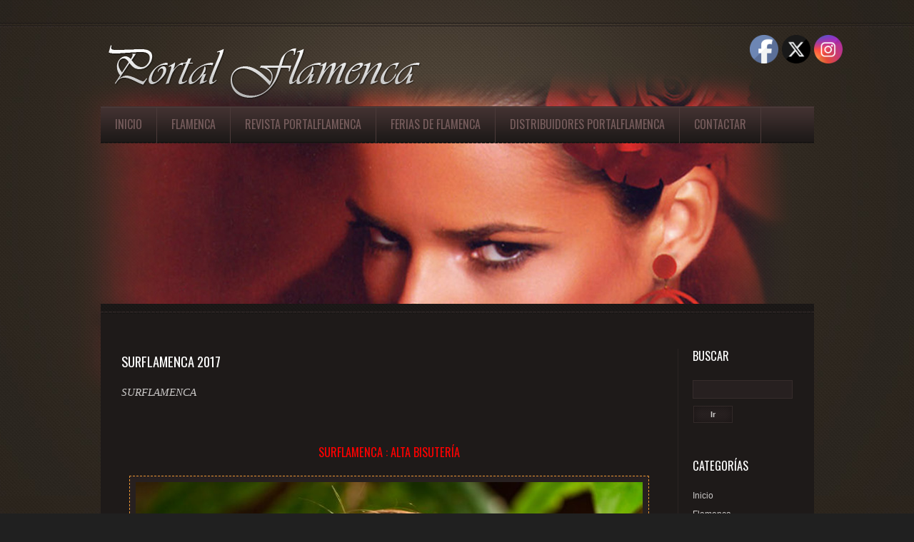

--- FILE ---
content_type: text/html; charset=UTF-8
request_url: https://www.portalflamenca.com/surflamenca-2017-2/
body_size: 11755
content:
<!DOCTYPE html>
<html lang="es">
<head>
	<title>  SURFLAMENCA 2017</title>
	<meta name="description" content=" &raquo; SURFLAMENCA 2017 | " />
	<meta charset="UTF-8" />
	<link rel="profile" href="https://gmpg.org/xfn/11" />
  <link rel="icon" href="https://www.portalflamenca.com/wp-content/themes/theme1482/favicon.ico" type="image/x-icon" />
	<link rel="pingback" href="https://www.portalflamenca.com/xmlrpc.php" />
	<link rel="alternate" type="application/rss+xml" title="Revista de Flamenca &#8211; Empresas y Fabricantes de Flamenco" href="https://www.portalflamenca.com/feed/" />
	<link rel="alternate" type="application/atom+xml" title="Revista de Flamenca &#8211; Empresas y Fabricantes de Flamenco" href="https://www.portalflamenca.com/feed/atom/" />
	<!-- The HTML5 Shim is required for older browsers, mainly older versions IE -->
	<!--[if lt IE 9]>
		<script src="https://html5shim.googlecode.com/svn/trunk/html5.js"></script>
	<![endif]-->
  <!--[if lt IE 7]>
    <div style=' clear: both; text-align:center; position: relative;'>
    	<a href="http://www.microsoft.com/windows/internet-explorer/default.aspx?ocid=ie6_countdown_bannercode"><img src="https://storage.ie6countdown.com/assets/100/images/banners/warning_bar_0000_us.jpg" border="0" alt="" /></a>
    </div>
  <![endif]-->
  <link rel="stylesheet" type="text/css" media="all" href="https://www.portalflamenca.com/wp-content/themes/theme1482/css/normalize.css" />
	<link rel="stylesheet" type="text/css" media="all" href="https://www.portalflamenca.com/wp-content/themes/theme1482/style.css" />
  <link rel="stylesheet" type="text/css" media="all" href="https://www.portalflamenca.com/wp-content/themes/theme1482/css/prettyPhoto.css" />
  <link rel="stylesheet" type="text/css" media="all" href="https://www.portalflamenca.com/wp-content/themes/theme1482/css/grid.css" />
  <link href='https://fonts.googleapis.com/css?family=Oswald' rel='stylesheet' type='text/css'>
  <!--[if lt IE 9]>
  	<link rel="stylesheet" type="text/css" media="all" href="https://www.portalflamenca.com/wp-content/themes/theme1482/css/style_ie.css" />
  <![endif]-->
	<meta name='robots' content='max-image-preview:large' />
<link rel="alternate" title="oEmbed (JSON)" type="application/json+oembed" href="https://www.portalflamenca.com/wp-json/oembed/1.0/embed?url=https%3A%2F%2Fwww.portalflamenca.com%2Fsurflamenca-2017-2%2F" />
<link rel="alternate" title="oEmbed (XML)" type="text/xml+oembed" href="https://www.portalflamenca.com/wp-json/oembed/1.0/embed?url=https%3A%2F%2Fwww.portalflamenca.com%2Fsurflamenca-2017-2%2F&#038;format=xml" />
<style id='wp-img-auto-sizes-contain-inline-css' type='text/css'>
img:is([sizes=auto i],[sizes^="auto," i]){contain-intrinsic-size:3000px 1500px}
/*# sourceURL=wp-img-auto-sizes-contain-inline-css */
</style>
<style id='wp-emoji-styles-inline-css' type='text/css'>

	img.wp-smiley, img.emoji {
		display: inline !important;
		border: none !important;
		box-shadow: none !important;
		height: 1em !important;
		width: 1em !important;
		margin: 0 0.07em !important;
		vertical-align: -0.1em !important;
		background: none !important;
		padding: 0 !important;
	}
/*# sourceURL=wp-emoji-styles-inline-css */
</style>
<style id='wp-block-library-inline-css' type='text/css'>
:root{--wp-block-synced-color:#7a00df;--wp-block-synced-color--rgb:122,0,223;--wp-bound-block-color:var(--wp-block-synced-color);--wp-editor-canvas-background:#ddd;--wp-admin-theme-color:#007cba;--wp-admin-theme-color--rgb:0,124,186;--wp-admin-theme-color-darker-10:#006ba1;--wp-admin-theme-color-darker-10--rgb:0,107,160.5;--wp-admin-theme-color-darker-20:#005a87;--wp-admin-theme-color-darker-20--rgb:0,90,135;--wp-admin-border-width-focus:2px}@media (min-resolution:192dpi){:root{--wp-admin-border-width-focus:1.5px}}.wp-element-button{cursor:pointer}:root .has-very-light-gray-background-color{background-color:#eee}:root .has-very-dark-gray-background-color{background-color:#313131}:root .has-very-light-gray-color{color:#eee}:root .has-very-dark-gray-color{color:#313131}:root .has-vivid-green-cyan-to-vivid-cyan-blue-gradient-background{background:linear-gradient(135deg,#00d084,#0693e3)}:root .has-purple-crush-gradient-background{background:linear-gradient(135deg,#34e2e4,#4721fb 50%,#ab1dfe)}:root .has-hazy-dawn-gradient-background{background:linear-gradient(135deg,#faaca8,#dad0ec)}:root .has-subdued-olive-gradient-background{background:linear-gradient(135deg,#fafae1,#67a671)}:root .has-atomic-cream-gradient-background{background:linear-gradient(135deg,#fdd79a,#004a59)}:root .has-nightshade-gradient-background{background:linear-gradient(135deg,#330968,#31cdcf)}:root .has-midnight-gradient-background{background:linear-gradient(135deg,#020381,#2874fc)}:root{--wp--preset--font-size--normal:16px;--wp--preset--font-size--huge:42px}.has-regular-font-size{font-size:1em}.has-larger-font-size{font-size:2.625em}.has-normal-font-size{font-size:var(--wp--preset--font-size--normal)}.has-huge-font-size{font-size:var(--wp--preset--font-size--huge)}.has-text-align-center{text-align:center}.has-text-align-left{text-align:left}.has-text-align-right{text-align:right}.has-fit-text{white-space:nowrap!important}#end-resizable-editor-section{display:none}.aligncenter{clear:both}.items-justified-left{justify-content:flex-start}.items-justified-center{justify-content:center}.items-justified-right{justify-content:flex-end}.items-justified-space-between{justify-content:space-between}.screen-reader-text{border:0;clip-path:inset(50%);height:1px;margin:-1px;overflow:hidden;padding:0;position:absolute;width:1px;word-wrap:normal!important}.screen-reader-text:focus{background-color:#ddd;clip-path:none;color:#444;display:block;font-size:1em;height:auto;left:5px;line-height:normal;padding:15px 23px 14px;text-decoration:none;top:5px;width:auto;z-index:100000}html :where(.has-border-color){border-style:solid}html :where([style*=border-top-color]){border-top-style:solid}html :where([style*=border-right-color]){border-right-style:solid}html :where([style*=border-bottom-color]){border-bottom-style:solid}html :where([style*=border-left-color]){border-left-style:solid}html :where([style*=border-width]){border-style:solid}html :where([style*=border-top-width]){border-top-style:solid}html :where([style*=border-right-width]){border-right-style:solid}html :where([style*=border-bottom-width]){border-bottom-style:solid}html :where([style*=border-left-width]){border-left-style:solid}html :where(img[class*=wp-image-]){height:auto;max-width:100%}:where(figure){margin:0 0 1em}html :where(.is-position-sticky){--wp-admin--admin-bar--position-offset:var(--wp-admin--admin-bar--height,0px)}@media screen and (max-width:600px){html :where(.is-position-sticky){--wp-admin--admin-bar--position-offset:0px}}

/*# sourceURL=wp-block-library-inline-css */
</style><style id='global-styles-inline-css' type='text/css'>
:root{--wp--preset--aspect-ratio--square: 1;--wp--preset--aspect-ratio--4-3: 4/3;--wp--preset--aspect-ratio--3-4: 3/4;--wp--preset--aspect-ratio--3-2: 3/2;--wp--preset--aspect-ratio--2-3: 2/3;--wp--preset--aspect-ratio--16-9: 16/9;--wp--preset--aspect-ratio--9-16: 9/16;--wp--preset--color--black: #000000;--wp--preset--color--cyan-bluish-gray: #abb8c3;--wp--preset--color--white: #ffffff;--wp--preset--color--pale-pink: #f78da7;--wp--preset--color--vivid-red: #cf2e2e;--wp--preset--color--luminous-vivid-orange: #ff6900;--wp--preset--color--luminous-vivid-amber: #fcb900;--wp--preset--color--light-green-cyan: #7bdcb5;--wp--preset--color--vivid-green-cyan: #00d084;--wp--preset--color--pale-cyan-blue: #8ed1fc;--wp--preset--color--vivid-cyan-blue: #0693e3;--wp--preset--color--vivid-purple: #9b51e0;--wp--preset--gradient--vivid-cyan-blue-to-vivid-purple: linear-gradient(135deg,rgb(6,147,227) 0%,rgb(155,81,224) 100%);--wp--preset--gradient--light-green-cyan-to-vivid-green-cyan: linear-gradient(135deg,rgb(122,220,180) 0%,rgb(0,208,130) 100%);--wp--preset--gradient--luminous-vivid-amber-to-luminous-vivid-orange: linear-gradient(135deg,rgb(252,185,0) 0%,rgb(255,105,0) 100%);--wp--preset--gradient--luminous-vivid-orange-to-vivid-red: linear-gradient(135deg,rgb(255,105,0) 0%,rgb(207,46,46) 100%);--wp--preset--gradient--very-light-gray-to-cyan-bluish-gray: linear-gradient(135deg,rgb(238,238,238) 0%,rgb(169,184,195) 100%);--wp--preset--gradient--cool-to-warm-spectrum: linear-gradient(135deg,rgb(74,234,220) 0%,rgb(151,120,209) 20%,rgb(207,42,186) 40%,rgb(238,44,130) 60%,rgb(251,105,98) 80%,rgb(254,248,76) 100%);--wp--preset--gradient--blush-light-purple: linear-gradient(135deg,rgb(255,206,236) 0%,rgb(152,150,240) 100%);--wp--preset--gradient--blush-bordeaux: linear-gradient(135deg,rgb(254,205,165) 0%,rgb(254,45,45) 50%,rgb(107,0,62) 100%);--wp--preset--gradient--luminous-dusk: linear-gradient(135deg,rgb(255,203,112) 0%,rgb(199,81,192) 50%,rgb(65,88,208) 100%);--wp--preset--gradient--pale-ocean: linear-gradient(135deg,rgb(255,245,203) 0%,rgb(182,227,212) 50%,rgb(51,167,181) 100%);--wp--preset--gradient--electric-grass: linear-gradient(135deg,rgb(202,248,128) 0%,rgb(113,206,126) 100%);--wp--preset--gradient--midnight: linear-gradient(135deg,rgb(2,3,129) 0%,rgb(40,116,252) 100%);--wp--preset--font-size--small: 13px;--wp--preset--font-size--medium: 20px;--wp--preset--font-size--large: 36px;--wp--preset--font-size--x-large: 42px;--wp--preset--spacing--20: 0.44rem;--wp--preset--spacing--30: 0.67rem;--wp--preset--spacing--40: 1rem;--wp--preset--spacing--50: 1.5rem;--wp--preset--spacing--60: 2.25rem;--wp--preset--spacing--70: 3.38rem;--wp--preset--spacing--80: 5.06rem;--wp--preset--shadow--natural: 6px 6px 9px rgba(0, 0, 0, 0.2);--wp--preset--shadow--deep: 12px 12px 50px rgba(0, 0, 0, 0.4);--wp--preset--shadow--sharp: 6px 6px 0px rgba(0, 0, 0, 0.2);--wp--preset--shadow--outlined: 6px 6px 0px -3px rgb(255, 255, 255), 6px 6px rgb(0, 0, 0);--wp--preset--shadow--crisp: 6px 6px 0px rgb(0, 0, 0);}:where(.is-layout-flex){gap: 0.5em;}:where(.is-layout-grid){gap: 0.5em;}body .is-layout-flex{display: flex;}.is-layout-flex{flex-wrap: wrap;align-items: center;}.is-layout-flex > :is(*, div){margin: 0;}body .is-layout-grid{display: grid;}.is-layout-grid > :is(*, div){margin: 0;}:where(.wp-block-columns.is-layout-flex){gap: 2em;}:where(.wp-block-columns.is-layout-grid){gap: 2em;}:where(.wp-block-post-template.is-layout-flex){gap: 1.25em;}:where(.wp-block-post-template.is-layout-grid){gap: 1.25em;}.has-black-color{color: var(--wp--preset--color--black) !important;}.has-cyan-bluish-gray-color{color: var(--wp--preset--color--cyan-bluish-gray) !important;}.has-white-color{color: var(--wp--preset--color--white) !important;}.has-pale-pink-color{color: var(--wp--preset--color--pale-pink) !important;}.has-vivid-red-color{color: var(--wp--preset--color--vivid-red) !important;}.has-luminous-vivid-orange-color{color: var(--wp--preset--color--luminous-vivid-orange) !important;}.has-luminous-vivid-amber-color{color: var(--wp--preset--color--luminous-vivid-amber) !important;}.has-light-green-cyan-color{color: var(--wp--preset--color--light-green-cyan) !important;}.has-vivid-green-cyan-color{color: var(--wp--preset--color--vivid-green-cyan) !important;}.has-pale-cyan-blue-color{color: var(--wp--preset--color--pale-cyan-blue) !important;}.has-vivid-cyan-blue-color{color: var(--wp--preset--color--vivid-cyan-blue) !important;}.has-vivid-purple-color{color: var(--wp--preset--color--vivid-purple) !important;}.has-black-background-color{background-color: var(--wp--preset--color--black) !important;}.has-cyan-bluish-gray-background-color{background-color: var(--wp--preset--color--cyan-bluish-gray) !important;}.has-white-background-color{background-color: var(--wp--preset--color--white) !important;}.has-pale-pink-background-color{background-color: var(--wp--preset--color--pale-pink) !important;}.has-vivid-red-background-color{background-color: var(--wp--preset--color--vivid-red) !important;}.has-luminous-vivid-orange-background-color{background-color: var(--wp--preset--color--luminous-vivid-orange) !important;}.has-luminous-vivid-amber-background-color{background-color: var(--wp--preset--color--luminous-vivid-amber) !important;}.has-light-green-cyan-background-color{background-color: var(--wp--preset--color--light-green-cyan) !important;}.has-vivid-green-cyan-background-color{background-color: var(--wp--preset--color--vivid-green-cyan) !important;}.has-pale-cyan-blue-background-color{background-color: var(--wp--preset--color--pale-cyan-blue) !important;}.has-vivid-cyan-blue-background-color{background-color: var(--wp--preset--color--vivid-cyan-blue) !important;}.has-vivid-purple-background-color{background-color: var(--wp--preset--color--vivid-purple) !important;}.has-black-border-color{border-color: var(--wp--preset--color--black) !important;}.has-cyan-bluish-gray-border-color{border-color: var(--wp--preset--color--cyan-bluish-gray) !important;}.has-white-border-color{border-color: var(--wp--preset--color--white) !important;}.has-pale-pink-border-color{border-color: var(--wp--preset--color--pale-pink) !important;}.has-vivid-red-border-color{border-color: var(--wp--preset--color--vivid-red) !important;}.has-luminous-vivid-orange-border-color{border-color: var(--wp--preset--color--luminous-vivid-orange) !important;}.has-luminous-vivid-amber-border-color{border-color: var(--wp--preset--color--luminous-vivid-amber) !important;}.has-light-green-cyan-border-color{border-color: var(--wp--preset--color--light-green-cyan) !important;}.has-vivid-green-cyan-border-color{border-color: var(--wp--preset--color--vivid-green-cyan) !important;}.has-pale-cyan-blue-border-color{border-color: var(--wp--preset--color--pale-cyan-blue) !important;}.has-vivid-cyan-blue-border-color{border-color: var(--wp--preset--color--vivid-cyan-blue) !important;}.has-vivid-purple-border-color{border-color: var(--wp--preset--color--vivid-purple) !important;}.has-vivid-cyan-blue-to-vivid-purple-gradient-background{background: var(--wp--preset--gradient--vivid-cyan-blue-to-vivid-purple) !important;}.has-light-green-cyan-to-vivid-green-cyan-gradient-background{background: var(--wp--preset--gradient--light-green-cyan-to-vivid-green-cyan) !important;}.has-luminous-vivid-amber-to-luminous-vivid-orange-gradient-background{background: var(--wp--preset--gradient--luminous-vivid-amber-to-luminous-vivid-orange) !important;}.has-luminous-vivid-orange-to-vivid-red-gradient-background{background: var(--wp--preset--gradient--luminous-vivid-orange-to-vivid-red) !important;}.has-very-light-gray-to-cyan-bluish-gray-gradient-background{background: var(--wp--preset--gradient--very-light-gray-to-cyan-bluish-gray) !important;}.has-cool-to-warm-spectrum-gradient-background{background: var(--wp--preset--gradient--cool-to-warm-spectrum) !important;}.has-blush-light-purple-gradient-background{background: var(--wp--preset--gradient--blush-light-purple) !important;}.has-blush-bordeaux-gradient-background{background: var(--wp--preset--gradient--blush-bordeaux) !important;}.has-luminous-dusk-gradient-background{background: var(--wp--preset--gradient--luminous-dusk) !important;}.has-pale-ocean-gradient-background{background: var(--wp--preset--gradient--pale-ocean) !important;}.has-electric-grass-gradient-background{background: var(--wp--preset--gradient--electric-grass) !important;}.has-midnight-gradient-background{background: var(--wp--preset--gradient--midnight) !important;}.has-small-font-size{font-size: var(--wp--preset--font-size--small) !important;}.has-medium-font-size{font-size: var(--wp--preset--font-size--medium) !important;}.has-large-font-size{font-size: var(--wp--preset--font-size--large) !important;}.has-x-large-font-size{font-size: var(--wp--preset--font-size--x-large) !important;}
/*# sourceURL=global-styles-inline-css */
</style>

<style id='classic-theme-styles-inline-css' type='text/css'>
/*! This file is auto-generated */
.wp-block-button__link{color:#fff;background-color:#32373c;border-radius:9999px;box-shadow:none;text-decoration:none;padding:calc(.667em + 2px) calc(1.333em + 2px);font-size:1.125em}.wp-block-file__button{background:#32373c;color:#fff;text-decoration:none}
/*# sourceURL=/wp-includes/css/classic-themes.min.css */
</style>
<link rel='stylesheet' id='contact-form-7-css' href='https://www.portalflamenca.com/wp-content/plugins/contact-form-7/includes/css/styles.css?ver=6.1.4' type='text/css' media='all' />
<link rel='stylesheet' id='SFSIPLUSmainCss-css' href='https://www.portalflamenca.com/wp-content/plugins/ultimate-social-media-plus/css/sfsi-style.css?ver=3.7.1' type='text/css' media='all' />
<link rel='stylesheet' id='wp-image-borders-styles-css' href='https://www.portalflamenca.com/wp-content/plugins/wp-image-borders/wp-image-borders.css?ver=0011f9018e0671007c1442552a6fe6b2' type='text/css' media='all' />
<style id='wp-image-borders-styles-inline-css' type='text/css'>

		.wp-image-borders .alignright,
		.wp-image-borders .alignleft,
		.wp-image-borders .aligncenter,
		.wp-image-borders .alignnone,
		.wp-image-borders .size-auto,
		.wp-image-borders .size-full,
		.wp-image-borders .size-large,
		.wp-image-borders .size-medium,
		.wp-image-borders .size-thumbnail,
		.wp-image-borders .alignright img,
		.wp-image-borders .alignleft img,
		.wp-image-borders .aligncenter img,
		.wp-image-borders .alignnone img,
		.wp-image-borders .size-auto img,
		.wp-image-borders .size-full img,
		.wp-image-borders .size-large img,
		.wp-image-borders .size-medium img,
		.wp-image-borders .size-thumbnail img {
	   border-style: dashed !important;
	   border-width: 1px !important;
	   border-radius: 1px !important;
	   border-color: #ea9635 !important;
	   -moz-box-shadow: 0px 0px 0px 0px #ffffff !important;
	   -webkit-box-shadow: 0px 0px 0px 0px #ffffff !important;
	   box-shadow: 0px 0px 0px 0px #ffffff !important;
   }
/*# sourceURL=wp-image-borders-styles-inline-css */
</style>
<script type="text/javascript" src="https://www.portalflamenca.com/wp-content/themes/theme1482/js/jquery-1.6.4.min.js?ver=1.6.4" id="jquery-js"></script>
<script type="text/javascript" src="https://www.portalflamenca.com/wp-content/themes/theme1482/js/modernizr.js?ver=2.0.6" id="modernizr-js"></script>
<script type="text/javascript" src="https://www.portalflamenca.com/wp-content/themes/theme1482/js/superfish.js?ver=1.4.8" id="superfish-js"></script>
<script type="text/javascript" src="https://www.portalflamenca.com/wp-content/themes/theme1482/js/jquery.easing.1.3.js?ver=1.3" id="easing-js"></script>
<script type="text/javascript" src="https://www.portalflamenca.com/wp-content/themes/theme1482/js/jquery.prettyPhoto.js?ver=3.1.3" id="prettyPhoto-js"></script>
<script type="text/javascript" src="https://www.portalflamenca.com/wp-content/themes/theme1482/js/jquery.nivo.slider.js?ver=2.5.2" id="nivo-js"></script>
<script type="text/javascript" src="https://www.portalflamenca.com/wp-content/themes/theme1482/js/jquery.loader.js?ver=1.0" id="loader-js"></script>
<script type="text/javascript" src="https://www.portalflamenca.com/wp-includes/js/swfobject.js?ver=2.2" id="swfobject-js"></script>
<script type="text/javascript" src="https://www.portalflamenca.com/wp-content/themes/theme1482/js/jquery.twitter.js?ver=1.0" id="twitter-js"></script>
<script type="text/javascript" src="https://www.portalflamenca.com/wp-content/themes/theme1482/js/jquery.flickrush.js?ver=1.0" id="flickr-js"></script>
<script type="text/javascript" src="https://www.portalflamenca.com/wp-content/themes/theme1482/js/audiojs/audio.js?ver=1.0" id="audiojs-js"></script>
<script type="text/javascript" src="https://www.portalflamenca.com/wp-content/themes/theme1482/js/custom.js?ver=1.0" id="custom-js"></script>
<script type="text/javascript" src="https://www.portalflamenca.com/wp-includes/js/jquery/jquery-migrate.min.js?ver=3.4.1" id="jquery-migrate-js"></script>
<link rel="https://api.w.org/" href="https://www.portalflamenca.com/wp-json/" /><link rel="alternate" title="JSON" type="application/json" href="https://www.portalflamenca.com/wp-json/wp/v2/posts/3212" /><link rel="canonical" href="https://www.portalflamenca.com/surflamenca-2017-2/" />
	<script>
		window.addEventListener("sfsi_plus_functions_loaded", function() {
			var body = document.getElementsByTagName('body')[0];
			// console.log(body);
			body.classList.add("sfsi_plus_3.53");
		})
		// window.addEventListener('sfsi_plus_functions_loaded',function(e) {
		// 	jQuery("body").addClass("sfsi_plus_3.53")
		// });
		jQuery(document).ready(function(e) {
			jQuery("body").addClass("sfsi_plus_3.53")
		});

		function sfsi_plus_processfurther(ref) {
			var feed_id = '[base64]';
			var feedtype = 8;
			var email = jQuery(ref).find('input[name="email"]').val();
			var filter = /^(([^<>()[\]\\.,;:\s@\"]+(\.[^<>()[\]\\.,;:\s@\"]+)*)|(\".+\"))@((\[[0-9]{1,3}\.[0-9]{1,3}\.[0-9]{1,3}\.[0-9]{1,3}\])|(([a-zA-Z\-0-9]+\.)+[a-zA-Z]{2,}))$/;
			if ((email != "Enter your email") && (filter.test(email))) {
				if (feedtype == "8") {
					var url = "https://api.follow.it/subscription-form/" + feed_id + "/" + feedtype;
					window.open(url, "popupwindow", "scrollbars=yes,width=1080,height=760");
					return true;
				}
			} else {
				alert("Please enter email address");
				jQuery(ref).find('input[name="email"]').focus();
				return false;
			}
		}
	</script>
	<style>
		.sfsi_plus_subscribe_Popinner {
			width: 100% !important;
			height: auto !important;
			border: 1px solid #b5b5b5 !important;
			padding: 18px 0px !important;
			background-color: #ffffff !important;
		}

		.sfsi_plus_subscribe_Popinner form {
			margin: 0 20px !important;
		}

		.sfsi_plus_subscribe_Popinner h5 {
			font-family: Helvetica,Arial,sans-serif !important;

			font-weight: bold !important;
			color: #000000 !important;
			font-size: 16px !important;
			text-align: center !important;
			margin: 0 0 10px !important;
			padding: 0 !important;
		}

		.sfsi_plus_subscription_form_field {
			margin: 5px 0 !important;
			width: 100% !important;
			display: inline-flex;
			display: -webkit-inline-flex;
		}

		.sfsi_plus_subscription_form_field input {
			width: 100% !important;
			padding: 10px 0px !important;
		}

		.sfsi_plus_subscribe_Popinner input[type=email] {
			font-family: Helvetica,Arial,sans-serif !important;

			font-style: normal !important;
			color:  !important;
			font-size: 14px !important;
			text-align: center !important;
		}

		.sfsi_plus_subscribe_Popinner input[type=email]::-webkit-input-placeholder {
			font-family: Helvetica,Arial,sans-serif !important;

			font-style: normal !important;
			color:  !important;
			font-size: 14px !important;
			text-align: center !important;
		}

		.sfsi_plus_subscribe_Popinner input[type=email]:-moz-placeholder {
			/* Firefox 18- */
			font-family: Helvetica,Arial,sans-serif !important;

			font-style: normal !important;
			color:  !important;
			font-size: 14px !important;
			text-align: center !important;
		}

		.sfsi_plus_subscribe_Popinner input[type=email]::-moz-placeholder {
			/* Firefox 19+ */
			font-family: Helvetica,Arial,sans-serif !important;

			font-style: normal !important;
			color:  !important;
			font-size: 14px !important;
			text-align: center !important;
		}

		.sfsi_plus_subscribe_Popinner input[type=email]:-ms-input-placeholder {
			font-family: Helvetica,Arial,sans-serif !important;

			font-style: normal !important;
			color:  !important;
			font-size: 14px !important;
			text-align: center !important;
		}

		.sfsi_plus_subscribe_Popinner input[type=submit] {
			font-family: Helvetica,Arial,sans-serif !important;

			font-weight: bold !important;
			color: #000000 !important;
			font-size: 16px !important;
			text-align: center !important;
			background-color: #dedede !important;
		}
	</style>
	<meta name="follow.[base64]" content="QkbJ0VU2smcwSctMJZHg"/> <meta name="viewport" content="width=device-width, initial-scale=1">  <script type="text/javascript">
  	// initialise plugins
		jQuery(function(){
			// main navigation init
			jQuery('ul.sf-menu').superfish({
				delay:       1000, 		// one second delay on mouseout 
				animation:   {opacity:'show',height:'show'}, // fade-in and slide-down animation 
				speed:       'normal',  // faster animation speed 
				autoArrows:  true,   // generation of arrow mark-up (for submenu) 
				dropShadows: false   // drop shadows (for submenu)
			});
			
			// prettyphoto init
			jQuery("a[rel^='prettyPhoto']").prettyPhoto({
				animation_speed:'normal',
				slideshow:5000,
				autoplay_slideshow: false
			});
			
			jQuery("#extra-content .widget-content:last-child").addClass("last");
			
		});
		
		// Init for audiojs
		audiojs.events.ready(function() {
			var as = audiojs.createAll();
		});
  </script>
  <script type="text/javascript">
		jQuery(window).load(function() {
			// nivoslider init
			jQuery('#slider').nivoSlider({
				effect: 'random',
				slices:15,
				boxCols:8,
				boxRows:8,
				animSpeed:500,
				pauseTime:5000,
				directionNav:false,
				directionNavHide:true,
				controlNav:false,
				captionOpacity:0.8			});
		});
	</script>
  <!-- Custom CSS -->
	  
  
  
  
  <style type="text/css">
		/* Body styling options */
				
  	/* Header styling options */
				
		/* Links and buttons color */
				
		/* Body typography */
		body {font-family:Arial, Helvetica, sans-serif; color:#333}#main {font-size:12px; font-style:normal;}  </style>
</head>

<!--[if IE 9 ]>    <body data-rsssl=1 class="wp-singular post-template-default single single-post postid-3212 single-format-standard wp-theme-theme1482 ie9 sfsi_plus_actvite_theme_default cat-80-id"> <![endif]-->
<body data-rsssl=1 class="wp-singular post-template-default single single-post postid-3212 single-format-standard wp-theme-theme1482 sfsi_plus_actvite_theme_default cat-80-id">

<div id="main"><!-- this encompasses the entire Web site -->
	<header id="header">
	
	<div id="widget-header-wrap">
        	<div id="widget-header">
				
			 
			</div>
        </div><!--#widget-header-->
	
	<div class="container">
      	<div class="logo">
          
                    
          	            	<a href="https://www.portalflamenca.com/" id="logo"><img src="https://www.portalflamenca.com/wp-content/themes/theme1482/images/logo.png" alt="Revista de Flamenca &#8211; Empresas y Fabricantes de Flamenco" title=""></a>
                        
                  </div>
        <nav class="primary">
          <ul id="topnav" class="sf-menu"><li id="menu-item-205" class="menu-item menu-item-type-post_type menu-item-object-page menu-item-home menu-item-205"><a href="https://www.portalflamenca.com/">Inicio</a></li>
<li id="menu-item-2325" class="menu-item menu-item-type-custom menu-item-object-custom menu-item-has-children menu-item-2325"><a href="#">Flamenca</a>
<ul class="sub-menu">
	<li id="menu-item-446" class="menu-item menu-item-type-taxonomy menu-item-object-category menu-item-446"><a href="https://www.portalflamenca.com/category/abalorios-de-flamenca/">Abalorios de Flamenca</a></li>
	<li id="menu-item-445" class="menu-item menu-item-type-taxonomy menu-item-object-category menu-item-445"><a href="https://www.portalflamenca.com/category/bisuteria-de-flamenca/">Bisutería de Flamenca</a></li>
	<li id="menu-item-449" class="menu-item menu-item-type-taxonomy menu-item-object-category menu-item-449"><a href="https://www.portalflamenca.com/category/calzado-de-flamenca/">Calzado de Flamenca</a></li>
	<li id="menu-item-450" class="menu-item menu-item-type-taxonomy menu-item-object-category menu-item-450"><a href="https://www.portalflamenca.com/category/complementos-textiles-de-flamenca/">Complementos textiles de Flamenca</a></li>
	<li id="menu-item-492" class="menu-item menu-item-type-taxonomy menu-item-object-category menu-item-492"><a href="https://www.portalflamenca.com/category/disenadoras-y-trajes-de-flamenca/">Diseñadoras y trajes de Flamenca</a></li>
	<li id="menu-item-448" class="menu-item menu-item-type-taxonomy menu-item-object-category menu-item-448"><a href="https://www.portalflamenca.com/category/flores-de-flamenca/">Flores de Flamenca</a></li>
	<li id="menu-item-447" class="menu-item menu-item-type-taxonomy menu-item-object-category menu-item-447"><a href="https://www.portalflamenca.com/category/mantones-y-mantoncillos-de-flamenca/">Mantones y mantoncillos de Flamenca</a></li>
	<li id="menu-item-452" class="menu-item menu-item-type-taxonomy menu-item-object-category menu-item-452"><a href="https://www.portalflamenca.com/category/mayoristas-de-flamenca/">Mayoristas de Flamenca</a></li>
	<li id="menu-item-444" class="menu-item menu-item-type-taxonomy menu-item-object-category menu-item-444"><a href="https://www.portalflamenca.com/category/peines-y-peinetas-de-flamenca/">Peinas y peinetas de Flamenca</a></li>
	<li id="menu-item-451" class="menu-item menu-item-type-taxonomy menu-item-object-category menu-item-451"><a href="https://www.portalflamenca.com/category/tejidos-de-flamenca/">Tejidos de Flamenca</a></li>
	<li id="menu-item-453" class="menu-item menu-item-type-taxonomy menu-item-object-category menu-item-453"><a href="https://www.portalflamenca.com/category/tiendas-de-flamenca/">Tiendas de Flamenca</a></li>
</ul>
</li>
<li id="menu-item-591" class="menu-item menu-item-type-post_type menu-item-object-page menu-item-591"><a href="https://www.portalflamenca.com/revista-portalflamenca/">Revista Portalflamenca</a></li>
<li id="menu-item-2838" class="menu-item menu-item-type-custom menu-item-object-custom menu-item-2838"><a href="https://www.portalflamenca.com/category/ferias-de-flamenca/">Ferias de Flamenca</a></li>
<li id="menu-item-1184" class="menu-item menu-item-type-post_type menu-item-object-page menu-item-1184"><a href="https://www.portalflamenca.com/pide-la-revista-portal-flamenca/">DISTRIBUIDORES PORTALFLAMENCA</a></li>
<li id="menu-item-17" class="menu-item menu-item-type-post_type menu-item-object-page menu-item-17"><a href="https://www.portalflamenca.com/contactar/">Contactar</a></li>
</ul>        </nav><!--.primary-->
		</div>
	</header>
  <section id="slider-wrapper">
	  	
  </section><!--#slider-->
  
  <div class="container" id="primary_content_wrap">
	<div class="clearfix primary_content_wrap"><div id="main-box">
	<div class="container_12 clearfix">
		<div id="content" class="grid_10 right">
	<div class="right-indent">
		    <div id="post-3212" class="post post-3212 type-post status-publish format-standard hentry category-novedades-en-portal-flamenca wp-image-borders cat-80-id">
      <article class="single-post">
          <div class="post-title wrapper">
			<div class="fleft">
				<h2>SURFLAMENCA 2017</h2>
				</div>
			
		</div>
        				                          <div class="post-content"><h4>
          <p>SURFLAMENCA</p>
<p>&nbsp;</p>
<h3 style="text-align: center;"><span style="color: #ff0000;">SURFLAMENCA : ALTA BISUTERÍA</span></h3>
<p style="text-align: center;">
<p style="text-align: center;"><a href="http://www.surflamenca.com"><img fetchpriority="high" decoding="async" class="aligncenter size-large wp-image-3191" src="https://www.portalflamenca.com/wp-content/uploads/s2-1-730x1024.jpg" alt="s2" width="730" height="1024" srcset="https://www.portalflamenca.com/wp-content/uploads/s2-1-730x1024.jpg 730w, https://www.portalflamenca.com/wp-content/uploads/s2-1-214x300.jpg 214w, https://www.portalflamenca.com/wp-content/uploads/s2-1-768x1077.jpg 768w, https://www.portalflamenca.com/wp-content/uploads/s2-1.jpg 800w" sizes="(max-width: 730px) 100vw, 730px" /></a></p>
<p style="text-align: center;">
<h2 style="text-align: center;"><span style="color: #ffffff;">SURFLAMENCA</span></h2>
<p style="text-align: center;"><span style="color: #ffffff;">POL. IND. NUEVO CALONGE</span><br />
<span style="color: #ffffff;">C/Pincel nº 14</span><br />
<span style="color: #ffffff;">41007 Sevilla</span><br />
<span style="color: #ffffff;">Telf.: 954 362 145</span><br />
<span style="color: #ffffff;"><a style="color: #ffffff;" href="mailto:info@surflamenca.com">info@surflamenca.com</a></span><br />
<span style="color: #ffffff;"><a style="color: #ffffff;" href="http://www.surflamenca.com/">www.surflamenca.com</a></span></p>
<p style="text-align: center;">
<p style="text-align: center;">
<p style="text-align: center;">
<p style="text-align: center;">
<div class="sfsiaftrpstwpr"  style=""><div class='sfsi_plus_Sicons left' style='float:left'><div class='sfsi_plus_Sicons_text_wrapper' style='display: inline-block;margin-bottom: 0; margin-left: 0; margin-right: 8px; margin-top: 0; vertical-align: middle;width: auto;'><span>Compartir esta información.</span></div><div class='sf_subscrbe' style='display: inline-block;vertical-align: middle;width: auto;'><a href="https://api.follow.it/widgets/icon/[base64]/OA==/" target="_blank"><img decoding="async" src="https://www.portalflamenca.com/wp-content/plugins/ultimate-social-media-plus/images/visit_icons/Follow/icon_Follow_en_US.png" /></a></div><div class='sf_fb' style='display: inline-block;vertical-align: middle;width: auto;'><div class="fb-like" data-href="https://www.portalflamenca.com/surflamenca-2017-2/" data-action="like" data-size="small" data-show-faces="false" data-share="false" data-layout="button" ></div></div><div class='sf_fb' style='display: inline-block;vertical-align: middle;width: auto;'><a target='_blank' href='https://www.facebook.com/sharer/sharer.php?u=https%3A%2F%2Fwww.portalflamenca.com%2Fsurflamenca-2017-2%2F' style='display:inline-block;'  > <img class='sfsi_wicon'  data-pin-nopin='true' width='auto' height='auto' alt='fb-share-icon' title='Facebook Share' src='https://www.portalflamenca.com/wp-content/plugins/ultimate-social-media-plus/images/share_icons/fb_icons/en_US.svg''  /></a></div><div class='sf_twiter' style='display: inline-block;vertical-align: middle;width: auto;'><a target='_blank' href='https://x.com/intent/post?text=SURFLAMENCA+2017 https://www.portalflamenca.com/surflamenca-2017-2/'style='display:inline-block' >
			<img nopin=nopin width='auto' class='sfsi_plus_wicon' src='https://www.portalflamenca.com/wp-content/plugins/ultimate-social-media-plus/images/share_icons/Twitter_Tweet/en_US_Tweet.svg' alt='Tweet' title='Tweet' />
		</a></div><div class='sf_pinit' style='display: inline-block;text-align:left;vertical-align: middle;'><a href='https://www.pinterest.com/pin/create/button/?url=https://www.portalflamenca.com/surflamenca-2017-2/' data-pin-custom='true' target='_blank' style='display:inline-block;'><img class='sfsi_wicon'  data-pin-nopin='true' width='auto' height='auto' alt='Pin Share' title='Pin Share' src='https://www.portalflamenca.com/wp-content/plugins/ultimate-social-media-plus/images/share_icons/en_US_save.svg' /></a></div></div></div>                  </h4></div><!--.post-content-->
      </article>

    
    <nav class="oldernewer">
      <div class="older">
      <a href="javascript:history.back()" name="Back" value="Back"
style=width:40px;float:right;margin-left:0px class="button" >Volver</a>
        
    </div><!-- #post-## -->       
        
      </div><!--.older-->
      </nav><!--.oldernewer-->

  	</div>
</div><!--#content-->
<aside id="sidebar" class="grid_2 right">
	
		<div id="sidebar-search" class="widget">
			<h3>Buscar</h3>
			<form method="get" id="searchform" action="https://www.portalflamenca.com">

<input type="text" class="searching" value="" name="s" id="s" /><input class="submit" type="submit" value="Ir" />

</form>
 <!-- outputs the default Wordpress search form-->
		</div>
		
		<div id="sidebar-nav" class="widget menu">
			<h3>Categor&iacute;as</h3>
			<div class="menu-header-menu-container"><ul id="menu-header-menu" class="menu"><li class="menu-item menu-item-type-post_type menu-item-object-page menu-item-home menu-item-205"><a href="https://www.portalflamenca.com/">Inicio</a></li>
<li class="menu-item menu-item-type-custom menu-item-object-custom menu-item-has-children menu-item-2325"><a href="#">Flamenca</a>
<ul class="sub-menu">
	<li class="menu-item menu-item-type-taxonomy menu-item-object-category menu-item-446"><a href="https://www.portalflamenca.com/category/abalorios-de-flamenca/">Abalorios de Flamenca</a></li>
	<li class="menu-item menu-item-type-taxonomy menu-item-object-category menu-item-445"><a href="https://www.portalflamenca.com/category/bisuteria-de-flamenca/">Bisutería de Flamenca</a></li>
	<li class="menu-item menu-item-type-taxonomy menu-item-object-category menu-item-449"><a href="https://www.portalflamenca.com/category/calzado-de-flamenca/">Calzado de Flamenca</a></li>
	<li class="menu-item menu-item-type-taxonomy menu-item-object-category menu-item-450"><a href="https://www.portalflamenca.com/category/complementos-textiles-de-flamenca/">Complementos textiles de Flamenca</a></li>
	<li class="menu-item menu-item-type-taxonomy menu-item-object-category menu-item-492"><a href="https://www.portalflamenca.com/category/disenadoras-y-trajes-de-flamenca/">Diseñadoras y trajes de Flamenca</a></li>
	<li class="menu-item menu-item-type-taxonomy menu-item-object-category menu-item-448"><a href="https://www.portalflamenca.com/category/flores-de-flamenca/">Flores de Flamenca</a></li>
	<li class="menu-item menu-item-type-taxonomy menu-item-object-category menu-item-447"><a href="https://www.portalflamenca.com/category/mantones-y-mantoncillos-de-flamenca/">Mantones y mantoncillos de Flamenca</a></li>
	<li class="menu-item menu-item-type-taxonomy menu-item-object-category menu-item-452"><a href="https://www.portalflamenca.com/category/mayoristas-de-flamenca/">Mayoristas de Flamenca</a></li>
	<li class="menu-item menu-item-type-taxonomy menu-item-object-category menu-item-444"><a href="https://www.portalflamenca.com/category/peines-y-peinetas-de-flamenca/">Peinas y peinetas de Flamenca</a></li>
	<li class="menu-item menu-item-type-taxonomy menu-item-object-category menu-item-451"><a href="https://www.portalflamenca.com/category/tejidos-de-flamenca/">Tejidos de Flamenca</a></li>
	<li class="menu-item menu-item-type-taxonomy menu-item-object-category menu-item-453"><a href="https://www.portalflamenca.com/category/tiendas-de-flamenca/">Tiendas de Flamenca</a></li>
</ul>
</li>
<li class="menu-item menu-item-type-post_type menu-item-object-page menu-item-591"><a href="https://www.portalflamenca.com/revista-portalflamenca/">Revista Portalflamenca</a></li>
<li class="menu-item menu-item-type-custom menu-item-object-custom menu-item-2838"><a href="https://www.portalflamenca.com/category/ferias-de-flamenca/">Ferias de Flamenca</a></li>
<li class="menu-item menu-item-type-post_type menu-item-object-page menu-item-1184"><a href="https://www.portalflamenca.com/pide-la-revista-portal-flamenca/">DISTRIBUIDORES PORTALFLAMENCA</a></li>
<li class="menu-item menu-item-type-post_type menu-item-object-page menu-item-17"><a href="https://www.portalflamenca.com/contactar/">Contactar</a></li>
</ul></div> <!-- editable within the Wordpress backend -->
		</div>
		
		</aside><!--sidebar-->	</div>
</div>
	  	</div><!--.container-->
	</div>
	<footer id="footer" class="container">
				<div id="copyright">

          
				          Revista de Flamenca &#8211; Empresas y Fabricantes de Flamenco | <a href="https://www.portalflamenca.com/avisos-legales/" rel="no-follow">Avisos legales</a> | <a href="https://www.portalflamenca.com/politica-de-privacidad/" rel="no-follow">Política de privacidad</a><br />
                        
      </div>
	</footer>
</div><!--#main-->
<script type="speculationrules">
{"prefetch":[{"source":"document","where":{"and":[{"href_matches":"/*"},{"not":{"href_matches":["/wp-*.php","/wp-admin/*","/wp-content/uploads/*","/wp-content/*","/wp-content/plugins/*","/wp-content/themes/theme1482/*","/*\\?(.+)"]}},{"not":{"selector_matches":"a[rel~=\"nofollow\"]"}},{"not":{"selector_matches":".no-prefetch, .no-prefetch a"}}]},"eagerness":"conservative"}]}
</script>
		<!--facebook like and share js -->
        <script async defer type="text/javascript" src="//assets.pinterest.com/js/pinit.js"></script>
        <div id="fb-root"></div>

		<script>
			(function(d, s, id) {
				var js, fjs = d.getElementsByTagName(s)[0];
				if (d.getElementById(id)) return;
				js = d.createElement(s);
				js.id = id;
				js.src = "//connect.facebook.net/en_US/sdk.js#xfbml=1&version=v2.5";
				fjs.parentNode.insertBefore(js, fjs);
			}(document, 'script', 'facebook-jssdk'));
		</script>
	<script>
	window.addEventListener('sfsi_plus_functions_loaded', function() {
		if (typeof sfsi_plus_responsive_toggle == 'function') {
			sfsi_plus_responsive_toggle(0);
			// console.log('sfsi_plus_responsive_toggle');
		}
	})
</script>

        <script>
            window.addEventListener('sfsi_plus_functions_loaded', function () {
                if (typeof sfsi_plus_widget_set == 'function') {
                    sfsi_plus_widget_set();
                }
            })
        </script>
    <div class="sfsiplus_norm_row sfsi_plus_wDiv" id="sfsi_plus_floater"  style="z-index: 9999;width:225px;text-align:left;position:absolute;position:absolute;right:10px;top:2%;"><div style='width:40px; height:auto;margin-left:5px;margin-bottom:5px;' class='sfsi_plus_wicons shuffeldiv1 '><div class='sfsiplus_inerCnt'><a class='sficn1' data-effect='' target='_blank' rel='noopener'  href='https://www.facebook.com/portalflamenca'  style='width:40px; height:40px;opacity:1;' ><img alt='Facebook' title='Facebook' src='https://www.portalflamenca.com/wp-content/plugins/ultimate-social-media-plus/images/icons_theme/default/default_fb.png' width='40' height='40' style='' class='sfcm sfsi_wicon sfsiplusid_round_icon_facebook' data-effect=''  /></a><div class="sfsi_plus_tool_tip_2 sfsi_plus_fb_tool_bdr sfsi_plus_Tlleft sfsiplusid_facebook" style="display:block;width:62px;opacity:0;z-index:-1;"><span class="bot_arow bot_fb_arow"></span><div class="sfsi_plus_inside"><div  class='icon1'><a href='https://www.facebook.com/portalflamenca' target='_blank' rel='noopener'><img class='sfsi_plus_wicon' alt='Facebook' title='Facebook' src='https://www.portalflamenca.com/wp-content/plugins/ultimate-social-media-plus/images/visit_icons/Visit_us_fb/icon_Visit_us_en_US.png'  /></a></div><div  class='icon2'><div class="fb-like" data-width="180" data-show-faces="false" data-href="https%3A%2F%2Fwww.portalflamenca.com%2Fsurflamenca-2017-2%2F" data-layout="button" data-action="like" data-share="false" ></div></div><div  class='icon3'><a target='_blank' href='https://www.facebook.com/sharer/sharer.php?u=https%3A%2F%2Fwww.portalflamenca.com%2Fsurflamenca-2017-2' style='display:inline-block;'> <img class='sfsi_wicon'  data-pin-nopin='true' width='auto' height='auto' alt='fb-share-icon' title='Facebook Share' src='https://www.portalflamenca.com/wp-content/plugins/ultimate-social-media-plus/images/share_icons/fb_icons/en_US.svg''  /></a></div></div></div></div></div><div style='width:40px; height:auto;margin-left:5px;margin-bottom:5px;' class='sfsi_plus_wicons shuffeldiv1 '><div class='sfsiplus_inerCnt'><a class='sficn1' data-effect='' target='_blank' rel='noopener'  href='https://x.com/portalflamenca'  style='width:40px; height:40px;opacity:1;' ><img alt='X (Twitter)' title='X (Twitter)' src='https://www.portalflamenca.com/wp-content/plugins/ultimate-social-media-plus/images/icons_theme/default/default_twitter.png' width='40' height='40' style='' class='sfcm sfsi_wicon sfsiplusid_round_icon_twitter' data-effect=''  /></a></div></div><div style='width:40px; height:auto;margin-left:5px;margin-bottom:5px;' class='sfsi_plus_wicons shuffeldiv1 '><div class='sfsiplus_inerCnt'><a class='sficn1' data-effect='' target='_blank' rel='noopener'  href='https://www.instagram.com/portalflamenca_revista/'  style='width:40px; height:40px;opacity:1;' ><img alt='Instagram' title='Instagram' src='https://www.portalflamenca.com/wp-content/plugins/ultimate-social-media-plus/images/icons_theme/default/default_instagram.png' width='40' height='40' style='' class='sfcm sfsi_wicon sfsiplusid_round_icon_instagram' data-effect=''  /></a></div></div></div ><input type='hidden' id='sfsi_plus_floater_sec' value='top-right' /><script>window.addEventListener('sfsi_plus_functions_loaded',function( totwith=0 ) { sfsi_plus_float_widget('10')});</script><script type="text/javascript" src="https://www.portalflamenca.com/wp-includes/js/dist/hooks.min.js?ver=dd5603f07f9220ed27f1" id="wp-hooks-js"></script>
<script type="text/javascript" src="https://www.portalflamenca.com/wp-includes/js/dist/i18n.min.js?ver=c26c3dc7bed366793375" id="wp-i18n-js"></script>
<script type="text/javascript" id="wp-i18n-js-after">
/* <![CDATA[ */
wp.i18n.setLocaleData( { 'text direction\u0004ltr': [ 'ltr' ] } );
//# sourceURL=wp-i18n-js-after
/* ]]> */
</script>
<script type="text/javascript" src="https://www.portalflamenca.com/wp-content/plugins/contact-form-7/includes/swv/js/index.js?ver=6.1.4" id="swv-js"></script>
<script type="text/javascript" id="contact-form-7-js-translations">
/* <![CDATA[ */
( function( domain, translations ) {
	var localeData = translations.locale_data[ domain ] || translations.locale_data.messages;
	localeData[""].domain = domain;
	wp.i18n.setLocaleData( localeData, domain );
} )( "contact-form-7", {"translation-revision-date":"2025-12-01 15:45:40+0000","generator":"GlotPress\/4.0.3","domain":"messages","locale_data":{"messages":{"":{"domain":"messages","plural-forms":"nplurals=2; plural=n != 1;","lang":"es"},"This contact form is placed in the wrong place.":["Este formulario de contacto est\u00e1 situado en el lugar incorrecto."],"Error:":["Error:"]}},"comment":{"reference":"includes\/js\/index.js"}} );
//# sourceURL=contact-form-7-js-translations
/* ]]> */
</script>
<script type="text/javascript" id="contact-form-7-js-before">
/* <![CDATA[ */
var wpcf7 = {
    "api": {
        "root": "https:\/\/www.portalflamenca.com\/wp-json\/",
        "namespace": "contact-form-7\/v1"
    }
};
//# sourceURL=contact-form-7-js-before
/* ]]> */
</script>
<script type="text/javascript" src="https://www.portalflamenca.com/wp-content/plugins/contact-form-7/includes/js/index.js?ver=6.1.4" id="contact-form-7-js"></script>
<script type="text/javascript" src="https://www.portalflamenca.com/wp-includes/js/jquery/ui/core.min.js?ver=1.13.3" id="jquery-ui-core-js"></script>
<script type="text/javascript" src="https://www.portalflamenca.com/wp-content/plugins/ultimate-social-media-plus/js/shuffle/modernizr.custom.min.js?ver=0011f9018e0671007c1442552a6fe6b2" id="SFSIPLUSjqueryModernizr-js"></script>
<script type="text/javascript" id="SFSIPLUSCustomJs-js-extra">
/* <![CDATA[ */
var sfsi_plus_ajax_object = {"ajax_url":"https://www.portalflamenca.com/wp-admin/admin-ajax.php","plugin_url":"https://www.portalflamenca.com/wp-content/plugins/ultimate-social-media-plus/","rest_url":"https://www.portalflamenca.com/wp-json/"};
var sfsi_plus_links = {"admin_url":"https://www.portalflamenca.com/wp-admin/","plugin_dir_url":"https://www.portalflamenca.com/wp-content/plugins/ultimate-social-media-plus/","rest_url":"https://www.portalflamenca.com/wp-json/","pretty_perma":"yes"};
//# sourceURL=SFSIPLUSCustomJs-js-extra
/* ]]> */
</script>
<script type="text/javascript" src="https://www.portalflamenca.com/wp-content/plugins/ultimate-social-media-plus/js/custom.js?ver=3.7.1" id="SFSIPLUSCustomJs-js"></script>
<script id="wp-emoji-settings" type="application/json">
{"baseUrl":"https://s.w.org/images/core/emoji/17.0.2/72x72/","ext":".png","svgUrl":"https://s.w.org/images/core/emoji/17.0.2/svg/","svgExt":".svg","source":{"concatemoji":"https://www.portalflamenca.com/wp-includes/js/wp-emoji-release.min.js?ver=0011f9018e0671007c1442552a6fe6b2"}}
</script>
<script type="module">
/* <![CDATA[ */
/*! This file is auto-generated */
const a=JSON.parse(document.getElementById("wp-emoji-settings").textContent),o=(window._wpemojiSettings=a,"wpEmojiSettingsSupports"),s=["flag","emoji"];function i(e){try{var t={supportTests:e,timestamp:(new Date).valueOf()};sessionStorage.setItem(o,JSON.stringify(t))}catch(e){}}function c(e,t,n){e.clearRect(0,0,e.canvas.width,e.canvas.height),e.fillText(t,0,0);t=new Uint32Array(e.getImageData(0,0,e.canvas.width,e.canvas.height).data);e.clearRect(0,0,e.canvas.width,e.canvas.height),e.fillText(n,0,0);const a=new Uint32Array(e.getImageData(0,0,e.canvas.width,e.canvas.height).data);return t.every((e,t)=>e===a[t])}function p(e,t){e.clearRect(0,0,e.canvas.width,e.canvas.height),e.fillText(t,0,0);var n=e.getImageData(16,16,1,1);for(let e=0;e<n.data.length;e++)if(0!==n.data[e])return!1;return!0}function u(e,t,n,a){switch(t){case"flag":return n(e,"\ud83c\udff3\ufe0f\u200d\u26a7\ufe0f","\ud83c\udff3\ufe0f\u200b\u26a7\ufe0f")?!1:!n(e,"\ud83c\udde8\ud83c\uddf6","\ud83c\udde8\u200b\ud83c\uddf6")&&!n(e,"\ud83c\udff4\udb40\udc67\udb40\udc62\udb40\udc65\udb40\udc6e\udb40\udc67\udb40\udc7f","\ud83c\udff4\u200b\udb40\udc67\u200b\udb40\udc62\u200b\udb40\udc65\u200b\udb40\udc6e\u200b\udb40\udc67\u200b\udb40\udc7f");case"emoji":return!a(e,"\ud83e\u1fac8")}return!1}function f(e,t,n,a){let r;const o=(r="undefined"!=typeof WorkerGlobalScope&&self instanceof WorkerGlobalScope?new OffscreenCanvas(300,150):document.createElement("canvas")).getContext("2d",{willReadFrequently:!0}),s=(o.textBaseline="top",o.font="600 32px Arial",{});return e.forEach(e=>{s[e]=t(o,e,n,a)}),s}function r(e){var t=document.createElement("script");t.src=e,t.defer=!0,document.head.appendChild(t)}a.supports={everything:!0,everythingExceptFlag:!0},new Promise(t=>{let n=function(){try{var e=JSON.parse(sessionStorage.getItem(o));if("object"==typeof e&&"number"==typeof e.timestamp&&(new Date).valueOf()<e.timestamp+604800&&"object"==typeof e.supportTests)return e.supportTests}catch(e){}return null}();if(!n){if("undefined"!=typeof Worker&&"undefined"!=typeof OffscreenCanvas&&"undefined"!=typeof URL&&URL.createObjectURL&&"undefined"!=typeof Blob)try{var e="postMessage("+f.toString()+"("+[JSON.stringify(s),u.toString(),c.toString(),p.toString()].join(",")+"));",a=new Blob([e],{type:"text/javascript"});const r=new Worker(URL.createObjectURL(a),{name:"wpTestEmojiSupports"});return void(r.onmessage=e=>{i(n=e.data),r.terminate(),t(n)})}catch(e){}i(n=f(s,u,c,p))}t(n)}).then(e=>{for(const n in e)a.supports[n]=e[n],a.supports.everything=a.supports.everything&&a.supports[n],"flag"!==n&&(a.supports.everythingExceptFlag=a.supports.everythingExceptFlag&&a.supports[n]);var t;a.supports.everythingExceptFlag=a.supports.everythingExceptFlag&&!a.supports.flag,a.supports.everything||((t=a.source||{}).concatemoji?r(t.concatemoji):t.wpemoji&&t.twemoji&&(r(t.twemoji),r(t.wpemoji)))});
//# sourceURL=https://www.portalflamenca.com/wp-includes/js/wp-emoji-loader.min.js
/* ]]> */
</script>
<script>var css = "#sfsi_plus_floater { margin-top:0px;margin-right:0px; }",
				    head = document.head || document.getElementsByTagName("head")[0],
				    style = document.createElement("style");

				head.appendChild(style);
				if (style.styleSheet){
				  // This is required for IE8 and below.
				  style.styleSheet.cssText = css;
				} else {
				  style.appendChild(document.createTextNode(css));
				}</script> <!-- this is used by many Wordpress features and for plugins to work proporly -->
</body>
</html>